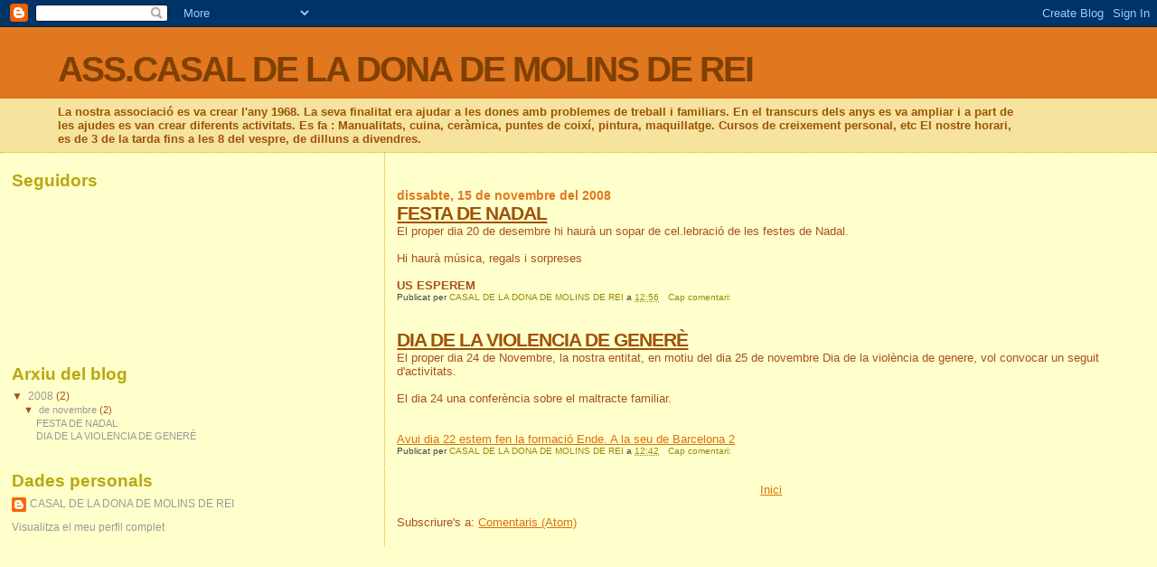

--- FILE ---
content_type: text/html; charset=UTF-8
request_url: https://casaldeladonamolinsderei.blogspot.com/
body_size: 6673
content:
<!DOCTYPE html>
<html dir='ltr'>
<head>
<link href='https://www.blogger.com/static/v1/widgets/2944754296-widget_css_bundle.css' rel='stylesheet' type='text/css'/>
<meta content='text/html; charset=UTF-8' http-equiv='Content-Type'/>
<meta content='blogger' name='generator'/>
<link href='https://casaldeladonamolinsderei.blogspot.com/favicon.ico' rel='icon' type='image/x-icon'/>
<link href='http://casaldeladonamolinsderei.blogspot.com/' rel='canonical'/>
<link rel="alternate" type="application/atom+xml" title="ASS.CASAL DE LA DONA DE MOLINS DE REI - Atom" href="https://casaldeladonamolinsderei.blogspot.com/feeds/posts/default" />
<link rel="alternate" type="application/rss+xml" title="ASS.CASAL DE LA DONA DE MOLINS DE REI - RSS" href="https://casaldeladonamolinsderei.blogspot.com/feeds/posts/default?alt=rss" />
<link rel="service.post" type="application/atom+xml" title="ASS.CASAL DE LA DONA DE MOLINS DE REI - Atom" href="https://www.blogger.com/feeds/7905083286065351345/posts/default" />
<link rel="me" href="https://www.blogger.com/profile/12916018581729244251" />
<!--Can't find substitution for tag [blog.ieCssRetrofitLinks]-->
<meta content='http://casaldeladonamolinsderei.blogspot.com/' property='og:url'/>
<meta content='ASS.CASAL DE LA DONA DE MOLINS DE REI' property='og:title'/>
<meta content='La nostra associació es va crear l&#39;any 1968. La seva finalitat era ajudar a les dones amb problemes de treball i familiars. En el transcurs dels anys es va ampliar i a part de les ajudes es van crear diferents activitats.
Es fa :
Manualitats, cuina, ceràmica, puntes de coixí, pintura, maquillatge.
Cursos de creixement personal, etc
El nostre horari, es de 3 de la tarda fins a les 8 del vespre, de dilluns a divendres.' property='og:description'/>
<title>ASS.CASAL DE LA DONA DE MOLINS DE REI</title>
<style id='page-skin-1' type='text/css'><!--
/*
* Blogger Template Style
*
* Sand Dollar
* by Jason Sutter
* Updated by Blogger Team
*/
body {
margin:0px;
padding:0px;
background:#ffffcc;
color:#a9501b;
font-size: small;
}
#outer-wrapper {
font:normal normal 100% 'Trebuchet MS',Trebuchet,Verdana,Sans-Serif;
}
a {
color:#DE7008;
}
a:hover {
color:#9E5205;
}
a img {
border-width: 0;
}
#content-wrapper {
padding-top: 0;
padding-right: 1em;
padding-bottom: 0;
padding-left: 1em;
}
@media all  {
div#main {
float:right;
width:66%;
padding-top:30px;
padding-right:0;
padding-bottom:10px;
padding-left:1em;
border-left:dotted 1px #e0ad12;
word-wrap: break-word; /* fix for long text breaking sidebar float in IE */
overflow: hidden;     /* fix for long non-text content breaking IE sidebar float */
}
div#sidebar {
margin-top:20px;
margin-right:0px;
margin-bottom:0px;
margin-left:0;
padding:0px;
text-align:left;
float: left;
width: 31%;
word-wrap: break-word; /* fix for long text breaking sidebar float in IE */
overflow: hidden;     /* fix for long non-text content breaking IE sidebar float */
}
}
@media handheld  {
div#main {
float:none;
width:90%;
}
div#sidebar {
padding-top:30px;
padding-right:7%;
padding-bottom:10px;
padding-left:3%;
}
}
#header {
padding-top:0px;
padding-right:0px;
padding-bottom:0px;
padding-left:0px;
margin-top:0px;
margin-right:0px;
margin-bottom:0px;
margin-left:0px;
border-bottom:dotted 1px #e0ad12;
background:#F5E39e;
}
h1 a:link  {
text-decoration:none;
color:#804000
}
h1 a:visited  {
text-decoration:none;
color:#804000
}
h1,h2,h3 {
margin: 0;
}
h1 {
padding-top:25px;
padding-right:0px;
padding-bottom:10px;
padding-left:5%;
color:#804000;
background:#e1771e;
font:normal bold 300% Verdana,Sans-Serif;
letter-spacing:-2px;
}
h3.post-title {
color:#9E5205;
font:normal bold 160% Verdana,Sans-Serif;
letter-spacing:-1px;
}
h3.post-title a,
h3.post-title a:visited {
color: #9E5205;
}
h2.date-header  {
margin-top:10px;
margin-right:0px;
margin-bottom:0px;
margin-left:0px;
color:#e1771e;
font: normal bold 105% 'Trebuchet MS',Trebuchet,Verdana,Sans-serif;
}
h4 {
color:#aa0033;
}
#sidebar h2 {
color:#B8A80D;
margin:0px;
padding:0px;
font:normal bold 150% Verdana,Sans-serif;
}
#sidebar .widget {
margin-top:0px;
margin-right:0px;
margin-bottom:33px;
margin-left:0px;
padding-top:0px;
padding-right:0px;
padding-bottom:0px;
padding-left:0px;
font-size:95%;
}
#sidebar ul {
list-style-type:none;
padding-left: 0;
margin-top: 0;
}
#sidebar li {
margin-top:0px;
margin-right:0px;
margin-bottom:0px;
margin-left:0px;
padding-top:0px;
padding-right:0px;
padding-bottom:0px;
padding-left:0px;
list-style-type:none;
font-size:95%;
}
.description {
padding:0px;
margin-top:7px;
margin-right:12%;
margin-bottom:7px;
margin-left:5%;
color:#9E5205;
background:transparent;
font:bold 100% Verdana,Sans-Serif;
}
.post {
margin-top:0px;
margin-right:0px;
margin-bottom:30px;
margin-left:0px;
}
.post strong {
color:#a9501b;
font-weight:bold;
}
pre,code {
color:#999999;
}
strike {
color:#999999;
}
.post-footer  {
padding:0px;
margin:0px;
color:#444444;
font-size:80%;
}
.post-footer a {
border:none;
color:#968a0a;
text-decoration:none;
}
.post-footer a:hover {
text-decoration:underline;
}
#comments {
padding:0px;
font-size:110%;
font-weight:bold;
}
.comment-author {
margin-top: 10px;
}
.comment-body {
font-size:100%;
font-weight:normal;
color:black;
}
.comment-footer {
padding-bottom:20px;
color:#444444;
font-size:80%;
font-weight:normal;
display:inline;
margin-right:10px
}
.deleted-comment  {
font-style:italic;
color:gray;
}
.comment-link  {
margin-left:.6em;
}
.profile-textblock {
clear: both;
margin-left: 0;
}
.profile-img {
float: left;
margin-top: 0;
margin-right: 5px;
margin-bottom: 5px;
margin-left: 0;
border: 2px solid #e1771e;
}
#sidebar a:link  {
color:#999999;
text-decoration:none;
}
#sidebar a:active  {
color:#ff0000;
text-decoration:none;
}
#sidebar a:visited  {
color:sidebarlinkcolor;
text-decoration:none;
}
#sidebar a:hover {
color:#B8A80D;
text-decoration:none;
}
.feed-links {
clear: both;
line-height: 2.5em;
}
#blog-pager-newer-link {
float: left;
}
#blog-pager-older-link {
float: right;
}
#blog-pager {
text-align: center;
}
.clear {
clear: both;
}
.widget-content {
margin-top: 0.5em;
}
/** Tweaks for layout editor preview */
body#layout #outer-wrapper {
margin-top: 0;
}
body#layout #main,
body#layout #sidebar {
margin-top: 10px;
padding-top: 0;
}

--></style>
<link href='https://www.blogger.com/dyn-css/authorization.css?targetBlogID=7905083286065351345&amp;zx=4cf8f215-50c3-4b08-bed8-5baf6e7d974e' media='none' onload='if(media!=&#39;all&#39;)media=&#39;all&#39;' rel='stylesheet'/><noscript><link href='https://www.blogger.com/dyn-css/authorization.css?targetBlogID=7905083286065351345&amp;zx=4cf8f215-50c3-4b08-bed8-5baf6e7d974e' rel='stylesheet'/></noscript>
<meta name='google-adsense-platform-account' content='ca-host-pub-1556223355139109'/>
<meta name='google-adsense-platform-domain' content='blogspot.com'/>

</head>
<body>
<div class='navbar section' id='navbar'><div class='widget Navbar' data-version='1' id='Navbar1'><script type="text/javascript">
    function setAttributeOnload(object, attribute, val) {
      if(window.addEventListener) {
        window.addEventListener('load',
          function(){ object[attribute] = val; }, false);
      } else {
        window.attachEvent('onload', function(){ object[attribute] = val; });
      }
    }
  </script>
<div id="navbar-iframe-container"></div>
<script type="text/javascript" src="https://apis.google.com/js/platform.js"></script>
<script type="text/javascript">
      gapi.load("gapi.iframes:gapi.iframes.style.bubble", function() {
        if (gapi.iframes && gapi.iframes.getContext) {
          gapi.iframes.getContext().openChild({
              url: 'https://www.blogger.com/navbar/7905083286065351345?origin\x3dhttps://casaldeladonamolinsderei.blogspot.com',
              where: document.getElementById("navbar-iframe-container"),
              id: "navbar-iframe"
          });
        }
      });
    </script><script type="text/javascript">
(function() {
var script = document.createElement('script');
script.type = 'text/javascript';
script.src = '//pagead2.googlesyndication.com/pagead/js/google_top_exp.js';
var head = document.getElementsByTagName('head')[0];
if (head) {
head.appendChild(script);
}})();
</script>
</div></div>
<div id='outer-wrapper'><div id='wrap2'>
<!-- skip links for text browsers -->
<span id='skiplinks' style='display:none;'>
<a href='#main'>skip to main </a> |
      <a href='#sidebar'>skip to sidebar</a>
</span>
<div id='header-wrapper'>
<div class='header section' id='header'><div class='widget Header' data-version='1' id='Header1'>
<div id='header-inner'>
<div class='titlewrapper'>
<h1 class='title'>
ASS.CASAL DE LA DONA DE MOLINS DE REI
</h1>
</div>
<div class='descriptionwrapper'>
<p class='description'><span>La nostra associació es va crear l'any 1968. La seva finalitat era ajudar a les dones amb problemes de treball i familiars. En el transcurs dels anys es va ampliar i a part de les ajudes es van crear diferents activitats.
Es fa :
Manualitats, cuina, ceràmica, puntes de coixí, pintura, maquillatge.
Cursos de creixement personal, etc
El nostre horari, es de 3 de la tarda fins a les 8 del vespre, de dilluns a divendres.</span></p>
</div>
</div>
</div></div>
</div>
<div id='content-wrapper'>
<div id='crosscol-wrapper' style='text-align:center'>
<div class='crosscol no-items section' id='crosscol'></div>
</div>
<div id='main-wrapper'>
<div class='main section' id='main'><div class='widget Blog' data-version='1' id='Blog1'>
<div class='blog-posts hfeed'>

          <div class="date-outer">
        
<h2 class='date-header'><span>dissabte, 15 de novembre del 2008</span></h2>

          <div class="date-posts">
        
<div class='post-outer'>
<div class='post hentry uncustomized-post-template' itemprop='blogPost' itemscope='itemscope' itemtype='http://schema.org/BlogPosting'>
<meta content='7905083286065351345' itemprop='blogId'/>
<meta content='7223001260127930593' itemprop='postId'/>
<a name='7223001260127930593'></a>
<h3 class='post-title entry-title' itemprop='name'>
<a href='https://casaldeladonamolinsderei.blogspot.com/2008/11/festa-de-nadal.html'>FESTA DE NADAL</a>
</h3>
<div class='post-header'>
<div class='post-header-line-1'></div>
</div>
<div class='post-body entry-content' id='post-body-7223001260127930593' itemprop='description articleBody'>
El proper dia 20 de desembre hi haurà un sopar de cel.lebració de les festes de Nadal.<br /><br />Hi haurà música, regals i sorpreses<br /><br /><span style="font-weight: bold;">US ESPEREM</span>
<div style='clear: both;'></div>
</div>
<div class='post-footer'>
<div class='post-footer-line post-footer-line-1'>
<span class='post-author vcard'>
Publicat per
<span class='fn' itemprop='author' itemscope='itemscope' itemtype='http://schema.org/Person'>
<meta content='https://www.blogger.com/profile/12916018581729244251' itemprop='url'/>
<a class='g-profile' href='https://www.blogger.com/profile/12916018581729244251' rel='author' title='author profile'>
<span itemprop='name'>CASAL DE LA DONA DE MOLINS DE REI</span>
</a>
</span>
</span>
<span class='post-timestamp'>
a
<meta content='http://casaldeladonamolinsderei.blogspot.com/2008/11/festa-de-nadal.html' itemprop='url'/>
<a class='timestamp-link' href='https://casaldeladonamolinsderei.blogspot.com/2008/11/festa-de-nadal.html' rel='bookmark' title='permanent link'><abbr class='published' itemprop='datePublished' title='2008-11-15T12:56:00+01:00'>12:56</abbr></a>
</span>
<span class='post-comment-link'>
<a class='comment-link' href='https://www.blogger.com/comment/fullpage/post/7905083286065351345/7223001260127930593' onclick='javascript:window.open(this.href, "bloggerPopup", "toolbar=0,location=0,statusbar=1,menubar=0,scrollbars=yes,width=640,height=500"); return false;'>
Cap comentari:
  </a>
</span>
<span class='post-icons'>
<span class='item-control blog-admin pid-2047505213'>
<a href='https://www.blogger.com/post-edit.g?blogID=7905083286065351345&postID=7223001260127930593&from=pencil' title='Modificar el missatge'>
<img alt='' class='icon-action' height='18' src='https://resources.blogblog.com/img/icon18_edit_allbkg.gif' width='18'/>
</a>
</span>
</span>
<div class='post-share-buttons goog-inline-block'>
</div>
</div>
<div class='post-footer-line post-footer-line-2'>
<span class='post-labels'>
</span>
</div>
<div class='post-footer-line post-footer-line-3'>
<span class='post-location'>
</span>
</div>
</div>
</div>
</div>
<div class='post-outer'>
<div class='post hentry uncustomized-post-template' itemprop='blogPost' itemscope='itemscope' itemtype='http://schema.org/BlogPosting'>
<meta content='7905083286065351345' itemprop='blogId'/>
<meta content='3188931786489148591' itemprop='postId'/>
<a name='3188931786489148591'></a>
<h3 class='post-title entry-title' itemprop='name'>
<a href='https://casaldeladonamolinsderei.blogspot.com/2008/11/dia-de-la-violencia-de-gener.html'>DIA DE LA VIOLENCIA DE GENERÈ</a>
</h3>
<div class='post-header'>
<div class='post-header-line-1'></div>
</div>
<div class='post-body entry-content' id='post-body-3188931786489148591' itemprop='description articleBody'>
El proper dia 24  de Novembre, la nostra entitat, en motiu del dia 25 de novembre Dia de la violència de genere, vol convocar un seguit d'activitats.<br /><br />El dia 24 una conferència sobre el maltracte familiar.<br /><br /><br /><a href="http://www.cursendeseubcnII.blogspot.com">Avui dia 22 estem fen la formació Ende. A la seu de Barcelona 2</a>
<div style='clear: both;'></div>
</div>
<div class='post-footer'>
<div class='post-footer-line post-footer-line-1'>
<span class='post-author vcard'>
Publicat per
<span class='fn' itemprop='author' itemscope='itemscope' itemtype='http://schema.org/Person'>
<meta content='https://www.blogger.com/profile/12916018581729244251' itemprop='url'/>
<a class='g-profile' href='https://www.blogger.com/profile/12916018581729244251' rel='author' title='author profile'>
<span itemprop='name'>CASAL DE LA DONA DE MOLINS DE REI</span>
</a>
</span>
</span>
<span class='post-timestamp'>
a
<meta content='http://casaldeladonamolinsderei.blogspot.com/2008/11/dia-de-la-violencia-de-gener.html' itemprop='url'/>
<a class='timestamp-link' href='https://casaldeladonamolinsderei.blogspot.com/2008/11/dia-de-la-violencia-de-gener.html' rel='bookmark' title='permanent link'><abbr class='published' itemprop='datePublished' title='2008-11-15T12:42:00+01:00'>12:42</abbr></a>
</span>
<span class='post-comment-link'>
<a class='comment-link' href='https://www.blogger.com/comment/fullpage/post/7905083286065351345/3188931786489148591' onclick='javascript:window.open(this.href, "bloggerPopup", "toolbar=0,location=0,statusbar=1,menubar=0,scrollbars=yes,width=640,height=500"); return false;'>
Cap comentari:
  </a>
</span>
<span class='post-icons'>
<span class='item-control blog-admin pid-2047505213'>
<a href='https://www.blogger.com/post-edit.g?blogID=7905083286065351345&postID=3188931786489148591&from=pencil' title='Modificar el missatge'>
<img alt='' class='icon-action' height='18' src='https://resources.blogblog.com/img/icon18_edit_allbkg.gif' width='18'/>
</a>
</span>
</span>
<div class='post-share-buttons goog-inline-block'>
</div>
</div>
<div class='post-footer-line post-footer-line-2'>
<span class='post-labels'>
</span>
</div>
<div class='post-footer-line post-footer-line-3'>
<span class='post-location'>
</span>
</div>
</div>
</div>
</div>

        </div></div>
      
</div>
<div class='blog-pager' id='blog-pager'>
<a class='home-link' href='https://casaldeladonamolinsderei.blogspot.com/'>Inici</a>
</div>
<div class='clear'></div>
<div class='blog-feeds'>
<div class='feed-links'>
Subscriure's a:
<a class='feed-link' href='https://casaldeladonamolinsderei.blogspot.com/feeds/posts/default' target='_blank' type='application/atom+xml'>Comentaris (Atom)</a>
</div>
</div>
</div></div>
</div>
<div id='sidebar-wrapper'>
<div class='sidebar section' id='sidebar'><div class='widget Followers' data-version='1' id='Followers1'>
<h2 class='title'>Seguidors</h2>
<div class='widget-content'>
<div id='Followers1-wrapper'>
<div style='margin-right:2px;'>
<div><script type="text/javascript" src="https://apis.google.com/js/platform.js"></script>
<div id="followers-iframe-container"></div>
<script type="text/javascript">
    window.followersIframe = null;
    function followersIframeOpen(url) {
      gapi.load("gapi.iframes", function() {
        if (gapi.iframes && gapi.iframes.getContext) {
          window.followersIframe = gapi.iframes.getContext().openChild({
            url: url,
            where: document.getElementById("followers-iframe-container"),
            messageHandlersFilter: gapi.iframes.CROSS_ORIGIN_IFRAMES_FILTER,
            messageHandlers: {
              '_ready': function(obj) {
                window.followersIframe.getIframeEl().height = obj.height;
              },
              'reset': function() {
                window.followersIframe.close();
                followersIframeOpen("https://www.blogger.com/followers/frame/7905083286065351345?colors\x3dCgt0cmFuc3BhcmVudBILdHJhbnNwYXJlbnQaByNhOTUwMWIiByM5OTk5OTkqByNmZmZmY2MyByM5RTUyMDU6ByNhOTUwMWJCByM5OTk5OTlKByMwMDAwMDBSByM5OTk5OTlaC3RyYW5zcGFyZW50\x26pageSize\x3d21\x26hl\x3dca\x26origin\x3dhttps://casaldeladonamolinsderei.blogspot.com");
              },
              'open': function(url) {
                window.followersIframe.close();
                followersIframeOpen(url);
              }
            }
          });
        }
      });
    }
    followersIframeOpen("https://www.blogger.com/followers/frame/7905083286065351345?colors\x3dCgt0cmFuc3BhcmVudBILdHJhbnNwYXJlbnQaByNhOTUwMWIiByM5OTk5OTkqByNmZmZmY2MyByM5RTUyMDU6ByNhOTUwMWJCByM5OTk5OTlKByMwMDAwMDBSByM5OTk5OTlaC3RyYW5zcGFyZW50\x26pageSize\x3d21\x26hl\x3dca\x26origin\x3dhttps://casaldeladonamolinsderei.blogspot.com");
  </script></div>
</div>
</div>
<div class='clear'></div>
</div>
</div><div class='widget BlogArchive' data-version='1' id='BlogArchive1'>
<h2>Arxiu del blog</h2>
<div class='widget-content'>
<div id='ArchiveList'>
<div id='BlogArchive1_ArchiveList'>
<ul class='hierarchy'>
<li class='archivedate expanded'>
<a class='toggle' href='javascript:void(0)'>
<span class='zippy toggle-open'>

        &#9660;&#160;
      
</span>
</a>
<a class='post-count-link' href='https://casaldeladonamolinsderei.blogspot.com/2008/'>
2008
</a>
<span class='post-count' dir='ltr'>(2)</span>
<ul class='hierarchy'>
<li class='archivedate expanded'>
<a class='toggle' href='javascript:void(0)'>
<span class='zippy toggle-open'>

        &#9660;&#160;
      
</span>
</a>
<a class='post-count-link' href='https://casaldeladonamolinsderei.blogspot.com/2008/11/'>
de novembre
</a>
<span class='post-count' dir='ltr'>(2)</span>
<ul class='posts'>
<li><a href='https://casaldeladonamolinsderei.blogspot.com/2008/11/festa-de-nadal.html'>FESTA DE NADAL</a></li>
<li><a href='https://casaldeladonamolinsderei.blogspot.com/2008/11/dia-de-la-violencia-de-gener.html'>DIA DE LA VIOLENCIA DE GENERÈ</a></li>
</ul>
</li>
</ul>
</li>
</ul>
</div>
</div>
<div class='clear'></div>
</div>
</div><div class='widget Profile' data-version='1' id='Profile1'>
<h2>Dades personals</h2>
<div class='widget-content'>
<dl class='profile-datablock'>
<dt class='profile-data'>
<a class='profile-name-link g-profile' href='https://www.blogger.com/profile/12916018581729244251' rel='author' style='background-image: url(//www.blogger.com/img/logo-16.png);'>
CASAL DE LA DONA DE MOLINS DE REI
</a>
</dt>
</dl>
<a class='profile-link' href='https://www.blogger.com/profile/12916018581729244251' rel='author'>Visualitza el meu perfil complet</a>
<div class='clear'></div>
</div>
</div></div>
</div>
<!-- spacer for skins that want sidebar and main to be the same height-->
<div class='clear'>&#160;</div>
</div>
<!-- end content-wrapper -->
</div></div>
<!-- end outer-wrapper -->

<script type="text/javascript" src="https://www.blogger.com/static/v1/widgets/2028843038-widgets.js"></script>
<script type='text/javascript'>
window['__wavt'] = 'AOuZoY4_vj4Fv2qBAAYrzkIYf7viLOv3rQ:1768970131258';_WidgetManager._Init('//www.blogger.com/rearrange?blogID\x3d7905083286065351345','//casaldeladonamolinsderei.blogspot.com/','7905083286065351345');
_WidgetManager._SetDataContext([{'name': 'blog', 'data': {'blogId': '7905083286065351345', 'title': 'ASS.CASAL DE LA DONA DE MOLINS DE REI', 'url': 'https://casaldeladonamolinsderei.blogspot.com/', 'canonicalUrl': 'http://casaldeladonamolinsderei.blogspot.com/', 'homepageUrl': 'https://casaldeladonamolinsderei.blogspot.com/', 'searchUrl': 'https://casaldeladonamolinsderei.blogspot.com/search', 'canonicalHomepageUrl': 'http://casaldeladonamolinsderei.blogspot.com/', 'blogspotFaviconUrl': 'https://casaldeladonamolinsderei.blogspot.com/favicon.ico', 'bloggerUrl': 'https://www.blogger.com', 'hasCustomDomain': false, 'httpsEnabled': true, 'enabledCommentProfileImages': true, 'gPlusViewType': 'FILTERED_POSTMOD', 'adultContent': false, 'analyticsAccountNumber': '', 'encoding': 'UTF-8', 'locale': 'ca', 'localeUnderscoreDelimited': 'ca', 'languageDirection': 'ltr', 'isPrivate': false, 'isMobile': false, 'isMobileRequest': false, 'mobileClass': '', 'isPrivateBlog': false, 'isDynamicViewsAvailable': true, 'feedLinks': '\x3clink rel\x3d\x22alternate\x22 type\x3d\x22application/atom+xml\x22 title\x3d\x22ASS.CASAL DE LA DONA DE MOLINS DE REI - Atom\x22 href\x3d\x22https://casaldeladonamolinsderei.blogspot.com/feeds/posts/default\x22 /\x3e\n\x3clink rel\x3d\x22alternate\x22 type\x3d\x22application/rss+xml\x22 title\x3d\x22ASS.CASAL DE LA DONA DE MOLINS DE REI - RSS\x22 href\x3d\x22https://casaldeladonamolinsderei.blogspot.com/feeds/posts/default?alt\x3drss\x22 /\x3e\n\x3clink rel\x3d\x22service.post\x22 type\x3d\x22application/atom+xml\x22 title\x3d\x22ASS.CASAL DE LA DONA DE MOLINS DE REI - Atom\x22 href\x3d\x22https://www.blogger.com/feeds/7905083286065351345/posts/default\x22 /\x3e\n', 'meTag': '\x3clink rel\x3d\x22me\x22 href\x3d\x22https://www.blogger.com/profile/12916018581729244251\x22 /\x3e\n', 'adsenseHostId': 'ca-host-pub-1556223355139109', 'adsenseHasAds': false, 'adsenseAutoAds': false, 'boqCommentIframeForm': true, 'loginRedirectParam': '', 'view': '', 'dynamicViewsCommentsSrc': '//www.blogblog.com/dynamicviews/4224c15c4e7c9321/js/comments.js', 'dynamicViewsScriptSrc': '//www.blogblog.com/dynamicviews/6e0d22adcfa5abea', 'plusOneApiSrc': 'https://apis.google.com/js/platform.js', 'disableGComments': true, 'interstitialAccepted': false, 'sharing': {'platforms': [{'name': 'Obt\xe9n l\x27enlla\xe7', 'key': 'link', 'shareMessage': 'Obt\xe9n l\x27enlla\xe7', 'target': ''}, {'name': 'Facebook', 'key': 'facebook', 'shareMessage': 'Comparteix a Facebook', 'target': 'facebook'}, {'name': 'BlogThis!', 'key': 'blogThis', 'shareMessage': 'BlogThis!', 'target': 'blog'}, {'name': 'X', 'key': 'twitter', 'shareMessage': 'Comparteix a X', 'target': 'twitter'}, {'name': 'Pinterest', 'key': 'pinterest', 'shareMessage': 'Comparteix a Pinterest', 'target': 'pinterest'}, {'name': 'Correu electr\xf2nic', 'key': 'email', 'shareMessage': 'Correu electr\xf2nic', 'target': 'email'}], 'disableGooglePlus': true, 'googlePlusShareButtonWidth': 0, 'googlePlusBootstrap': '\x3cscript type\x3d\x22text/javascript\x22\x3ewindow.___gcfg \x3d {\x27lang\x27: \x27ca\x27};\x3c/script\x3e'}, 'hasCustomJumpLinkMessage': false, 'jumpLinkMessage': 'M\xe9s informaci\xf3', 'pageType': 'index', 'pageName': '', 'pageTitle': 'ASS.CASAL DE LA DONA DE MOLINS DE REI'}}, {'name': 'features', 'data': {}}, {'name': 'messages', 'data': {'edit': 'Edita', 'linkCopiedToClipboard': 'L\x27enlla\xe7 s\x27ha copiat al porta-retalls.', 'ok': 'D\x27acord', 'postLink': 'Publica l\x27enlla\xe7'}}, {'name': 'template', 'data': {'isResponsive': false, 'isAlternateRendering': false, 'isCustom': false}}, {'name': 'view', 'data': {'classic': {'name': 'classic', 'url': '?view\x3dclassic'}, 'flipcard': {'name': 'flipcard', 'url': '?view\x3dflipcard'}, 'magazine': {'name': 'magazine', 'url': '?view\x3dmagazine'}, 'mosaic': {'name': 'mosaic', 'url': '?view\x3dmosaic'}, 'sidebar': {'name': 'sidebar', 'url': '?view\x3dsidebar'}, 'snapshot': {'name': 'snapshot', 'url': '?view\x3dsnapshot'}, 'timeslide': {'name': 'timeslide', 'url': '?view\x3dtimeslide'}, 'isMobile': false, 'title': 'ASS.CASAL DE LA DONA DE MOLINS DE REI', 'description': 'La nostra associaci\xf3 es va crear l\x27any 1968. La seva finalitat era ajudar a les dones amb problemes de treball i familiars. En el transcurs dels anys es va ampliar i a part de les ajudes es van crear diferents activitats.\nEs fa :\nManualitats, cuina, cer\xe0mica, puntes de coix\xed, pintura, maquillatge.\nCursos de creixement personal, etc\nEl nostre horari, es de 3 de la tarda fins a les 8 del vespre, de dilluns a divendres.', 'url': 'https://casaldeladonamolinsderei.blogspot.com/', 'type': 'feed', 'isSingleItem': false, 'isMultipleItems': true, 'isError': false, 'isPage': false, 'isPost': false, 'isHomepage': true, 'isArchive': false, 'isLabelSearch': false}}]);
_WidgetManager._RegisterWidget('_NavbarView', new _WidgetInfo('Navbar1', 'navbar', document.getElementById('Navbar1'), {}, 'displayModeFull'));
_WidgetManager._RegisterWidget('_HeaderView', new _WidgetInfo('Header1', 'header', document.getElementById('Header1'), {}, 'displayModeFull'));
_WidgetManager._RegisterWidget('_BlogView', new _WidgetInfo('Blog1', 'main', document.getElementById('Blog1'), {'cmtInteractionsEnabled': false, 'lightboxEnabled': true, 'lightboxModuleUrl': 'https://www.blogger.com/static/v1/jsbin/162532285-lbx__ca.js', 'lightboxCssUrl': 'https://www.blogger.com/static/v1/v-css/828616780-lightbox_bundle.css'}, 'displayModeFull'));
_WidgetManager._RegisterWidget('_FollowersView', new _WidgetInfo('Followers1', 'sidebar', document.getElementById('Followers1'), {}, 'displayModeFull'));
_WidgetManager._RegisterWidget('_BlogArchiveView', new _WidgetInfo('BlogArchive1', 'sidebar', document.getElementById('BlogArchive1'), {'languageDirection': 'ltr', 'loadingMessage': 'S\x27est\xe0 carregant\x26hellip;'}, 'displayModeFull'));
_WidgetManager._RegisterWidget('_ProfileView', new _WidgetInfo('Profile1', 'sidebar', document.getElementById('Profile1'), {}, 'displayModeFull'));
</script>
</body>
</html>